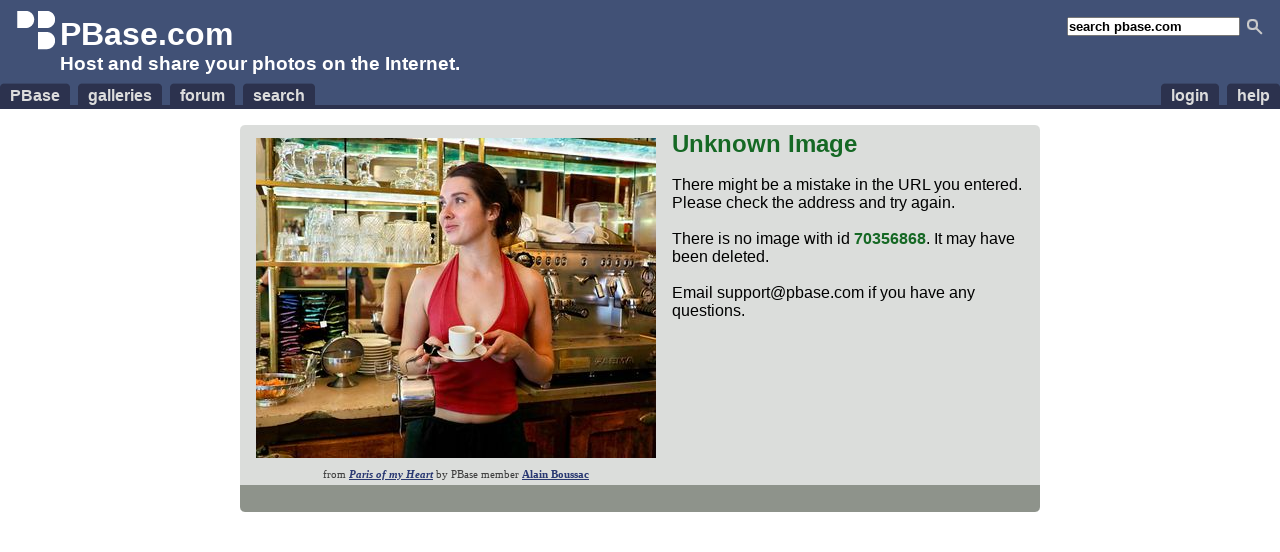

--- FILE ---
content_type: text/html; charset=ISO-8859-1
request_url: https://pbase.com/image/70356868
body_size: 1025
content:

<!DOCTYPE html PUBLIC "-//W3C//DTD XHTML 1.1//EN" "http://www.w3.org/TR/xhtml11/DTD/xhtml11.dtd">
<html xmlns="http://www.w3.org/1999/xhtml" xml:lang="en">
        <head>
                <title>PBase.com</title>
                <style type="text/css">
                        @import url(https://ap1.pbase.com/styles/common.css);
                        @import url(https://ap1.pbase.com/styles/main.css);
                </style>
		<meta name="robots" content="noindex" />
        </head>
        <body>
            <div id="header">
	<form id="search" method="get"  action="https://www.pbase.com/search">
	<div>
		<input name="q" value="search pbase.com" alt="search pbase.com" />
		<input type="image" src="https://ap1.pbase.com/site/search.gif" value="search" title="click to search" alt="search" />
	</div>
</form>
<h1>PBase.com</h1>
<h3>Host and share your photos on the Internet.</h3>

	<ul id="site_nav">
		<li><a href="https://pbase.com/"><span>PBase</span></a></li>
		<li><a href="https://pbase.com/galleries"><span>galleries</span></a></li>
		<li><a href="https://forum.pbase.com"><span>forum</span></a></li>
		<li><a href="https://pbase.com/search"><span>search</span></a></li>
	</ul>
	<ul id="personal_nav">
		<li><a href="https://pbase.com/help"><span>help</span></a></li>
		<li><a title="login to pbase" href="https://pbase.com/login"><span>login</span></a></li>

	</ul>
</div>
<div class="spacer"></div>

                <div id="home">
            <div class="spacer"></div>
            <div id="about_pbase" class="light_gray">
                                <div class="tl"></div>
                                <div class="tr"></div>                <div class="content"><div class="c">
                    <div id="featured_gallery">
                        <a href="https://pbase.com/alain_boussac/paris_of_my_heart" title="Image" alt="Featured Gallery"><img class="thumbnail" src="https://a4.pbase.com/g13/50/833250/3/175914419.2dd63fd5.JPEG" style="width:400px; height:320px;" alt="Featured Gallery" loading="lazy" /></a>

<p class="desc">
    from <a href="https://pbase.com/alain_boussac/paris_of_my_heart"><em>Paris of my Heart</em></a>
    by PBase member <a href="https://pbase.com/alain_boussac">Alain Boussac</a>
</p>

                    </div>

                    <h2>Unknown Image</h2>
<br>
There might be a mistake in the URL you entered. Please check the address and try again.<br>
<br>
There is no image with id <span style="color:#156824; font-weight:bold;">70356868</span>.  It may have been deleted.<br>
<br>
Email support@pbase.com if you have any questions.<br>
<br>
                    <div style="clear: both;"></div>
                </div></div>
            </div>
            <div id="pbase_features" class="dark_gray">
                <div class="content"><div class="c">
                    <table>
                        <tr>
                            <td>&nbsp;</td>
                        </tr>
                    </table>
                </div></div>
                                <div class="bl"></div>
                                <div class="br"></div>
            </div>
        </body>
</html>
